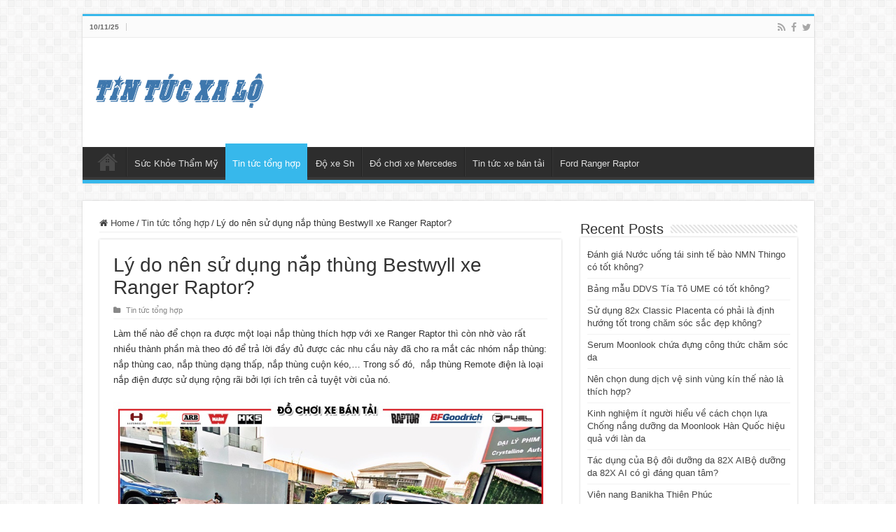

--- FILE ---
content_type: text/html; charset=UTF-8
request_url: https://xalo.com.vn/ly-do-nen-su-dung-nap-thung-bestwyll-xe-ranger-raptor/
body_size: 15699
content:
<!DOCTYPE html>
<html lang="en-US" prefix="og: http://ogp.me/ns# fb: http://ogp.me/ns/fb# article: http://ogp.me/ns/article#" prefix="og: http://ogp.me/ns#">
<head>
<meta charset="UTF-8" />
<link rel="pingback" href="https://xalo.com.vn/xmlrpc.php" />
<title>Lý do nên sử dụng nắp thùng Bestwyll xe Ranger Raptor? | Tin tức Xa Lộ: Trang thông tin mua bán của giới đi xe hơi Sài Gòn</title>
<meta property="og:title" content="Lý do nên sử dụng nắp thùng Bestwyll xe Ranger Raptor? - Tin tức Xa Lộ: Trang thông tin mua bán của giới đi xe hơi Sài Gòn"/>
<meta property="og:type" content="article"/>
<meta property="og:description" content="L&agrave;m thế n&agrave;o để chọn ra được một loại nắp th&ugrave;ng th&iacute;ch hợp với xe Ranger R"/>
<meta property="og:url" content="https://xalo.com.vn/ly-do-nen-su-dung-nap-thung-bestwyll-xe-ranger-raptor/"/>
<meta property="og:site_name" content="Tin tức Xa Lộ: Trang thông tin mua bán của giới đi xe hơi Sài Gòn"/>
<meta name='robots' content='max-image-preview:large' />
	<style>img:is([sizes="auto" i], [sizes^="auto," i]) { contain-intrinsic-size: 3000px 1500px }</style>
	
<!-- SEO Ultimate (http://www.seodesignsolutions.com/wordpress-seo/) -->
	<meta property="og:type" content="article" />
	<meta property="og:title" content="Lý do nên sử dụng nắp thùng Bestwyll xe Ranger Raptor?" />
	<meta property="og:url" content="https://xalo.com.vn/ly-do-nen-su-dung-nap-thung-bestwyll-xe-ranger-raptor/" />
	<meta property="article:published_time" content="2020-09-01" />
	<meta property="article:modified_time" content="2020-09-01" />
	<meta property="article:author" content="https://xalo.com.vn/author/hoanghuy560121/" />
	<meta property="article:section" content="Tin tức tổng hợp" />
	<meta property="og:site_name" content="Tin tức Xa Lộ: Trang thông tin mua bán của giới đi xe hơi Sài Gòn" />
	<meta name="twitter:card" content="summary" />
<!-- /SEO Ultimate -->

<link rel="alternate" type="application/rss+xml" title="Tin tức Xa Lộ: Trang thông tin mua bán của giới đi xe hơi Sài Gòn &raquo; Feed" href="https://xalo.com.vn/feed/" />
<script type="text/javascript">
/* <![CDATA[ */
window._wpemojiSettings = {"baseUrl":"https:\/\/s.w.org\/images\/core\/emoji\/16.0.1\/72x72\/","ext":".png","svgUrl":"https:\/\/s.w.org\/images\/core\/emoji\/16.0.1\/svg\/","svgExt":".svg","source":{"concatemoji":"https:\/\/xalo.com.vn\/wp-includes\/js\/wp-emoji-release.min.js"}};
/*! This file is auto-generated */
!function(s,n){var o,i,e;function c(e){try{var t={supportTests:e,timestamp:(new Date).valueOf()};sessionStorage.setItem(o,JSON.stringify(t))}catch(e){}}function p(e,t,n){e.clearRect(0,0,e.canvas.width,e.canvas.height),e.fillText(t,0,0);var t=new Uint32Array(e.getImageData(0,0,e.canvas.width,e.canvas.height).data),a=(e.clearRect(0,0,e.canvas.width,e.canvas.height),e.fillText(n,0,0),new Uint32Array(e.getImageData(0,0,e.canvas.width,e.canvas.height).data));return t.every(function(e,t){return e===a[t]})}function u(e,t){e.clearRect(0,0,e.canvas.width,e.canvas.height),e.fillText(t,0,0);for(var n=e.getImageData(16,16,1,1),a=0;a<n.data.length;a++)if(0!==n.data[a])return!1;return!0}function f(e,t,n,a){switch(t){case"flag":return n(e,"\ud83c\udff3\ufe0f\u200d\u26a7\ufe0f","\ud83c\udff3\ufe0f\u200b\u26a7\ufe0f")?!1:!n(e,"\ud83c\udde8\ud83c\uddf6","\ud83c\udde8\u200b\ud83c\uddf6")&&!n(e,"\ud83c\udff4\udb40\udc67\udb40\udc62\udb40\udc65\udb40\udc6e\udb40\udc67\udb40\udc7f","\ud83c\udff4\u200b\udb40\udc67\u200b\udb40\udc62\u200b\udb40\udc65\u200b\udb40\udc6e\u200b\udb40\udc67\u200b\udb40\udc7f");case"emoji":return!a(e,"\ud83e\udedf")}return!1}function g(e,t,n,a){var r="undefined"!=typeof WorkerGlobalScope&&self instanceof WorkerGlobalScope?new OffscreenCanvas(300,150):s.createElement("canvas"),o=r.getContext("2d",{willReadFrequently:!0}),i=(o.textBaseline="top",o.font="600 32px Arial",{});return e.forEach(function(e){i[e]=t(o,e,n,a)}),i}function t(e){var t=s.createElement("script");t.src=e,t.defer=!0,s.head.appendChild(t)}"undefined"!=typeof Promise&&(o="wpEmojiSettingsSupports",i=["flag","emoji"],n.supports={everything:!0,everythingExceptFlag:!0},e=new Promise(function(e){s.addEventListener("DOMContentLoaded",e,{once:!0})}),new Promise(function(t){var n=function(){try{var e=JSON.parse(sessionStorage.getItem(o));if("object"==typeof e&&"number"==typeof e.timestamp&&(new Date).valueOf()<e.timestamp+604800&&"object"==typeof e.supportTests)return e.supportTests}catch(e){}return null}();if(!n){if("undefined"!=typeof Worker&&"undefined"!=typeof OffscreenCanvas&&"undefined"!=typeof URL&&URL.createObjectURL&&"undefined"!=typeof Blob)try{var e="postMessage("+g.toString()+"("+[JSON.stringify(i),f.toString(),p.toString(),u.toString()].join(",")+"));",a=new Blob([e],{type:"text/javascript"}),r=new Worker(URL.createObjectURL(a),{name:"wpTestEmojiSupports"});return void(r.onmessage=function(e){c(n=e.data),r.terminate(),t(n)})}catch(e){}c(n=g(i,f,p,u))}t(n)}).then(function(e){for(var t in e)n.supports[t]=e[t],n.supports.everything=n.supports.everything&&n.supports[t],"flag"!==t&&(n.supports.everythingExceptFlag=n.supports.everythingExceptFlag&&n.supports[t]);n.supports.everythingExceptFlag=n.supports.everythingExceptFlag&&!n.supports.flag,n.DOMReady=!1,n.readyCallback=function(){n.DOMReady=!0}}).then(function(){return e}).then(function(){var e;n.supports.everything||(n.readyCallback(),(e=n.source||{}).concatemoji?t(e.concatemoji):e.wpemoji&&e.twemoji&&(t(e.twemoji),t(e.wpemoji)))}))}((window,document),window._wpemojiSettings);
/* ]]> */
</script>

<style id='wp-emoji-styles-inline-css' type='text/css'>

	img.wp-smiley, img.emoji {
		display: inline !important;
		border: none !important;
		box-shadow: none !important;
		height: 1em !important;
		width: 1em !important;
		margin: 0 0.07em !important;
		vertical-align: -0.1em !important;
		background: none !important;
		padding: 0 !important;
	}
</style>
<link rel='stylesheet' id='wp-block-library-css' href='https://xalo.com.vn/wp-includes/css/dist/block-library/style.min.css' type='text/css' media='all' />
<style id='classic-theme-styles-inline-css' type='text/css'>
/*! This file is auto-generated */
.wp-block-button__link{color:#fff;background-color:#32373c;border-radius:9999px;box-shadow:none;text-decoration:none;padding:calc(.667em + 2px) calc(1.333em + 2px);font-size:1.125em}.wp-block-file__button{background:#32373c;color:#fff;text-decoration:none}
</style>
<style id='global-styles-inline-css' type='text/css'>
:root{--wp--preset--aspect-ratio--square: 1;--wp--preset--aspect-ratio--4-3: 4/3;--wp--preset--aspect-ratio--3-4: 3/4;--wp--preset--aspect-ratio--3-2: 3/2;--wp--preset--aspect-ratio--2-3: 2/3;--wp--preset--aspect-ratio--16-9: 16/9;--wp--preset--aspect-ratio--9-16: 9/16;--wp--preset--color--black: #000000;--wp--preset--color--cyan-bluish-gray: #abb8c3;--wp--preset--color--white: #ffffff;--wp--preset--color--pale-pink: #f78da7;--wp--preset--color--vivid-red: #cf2e2e;--wp--preset--color--luminous-vivid-orange: #ff6900;--wp--preset--color--luminous-vivid-amber: #fcb900;--wp--preset--color--light-green-cyan: #7bdcb5;--wp--preset--color--vivid-green-cyan: #00d084;--wp--preset--color--pale-cyan-blue: #8ed1fc;--wp--preset--color--vivid-cyan-blue: #0693e3;--wp--preset--color--vivid-purple: #9b51e0;--wp--preset--gradient--vivid-cyan-blue-to-vivid-purple: linear-gradient(135deg,rgba(6,147,227,1) 0%,rgb(155,81,224) 100%);--wp--preset--gradient--light-green-cyan-to-vivid-green-cyan: linear-gradient(135deg,rgb(122,220,180) 0%,rgb(0,208,130) 100%);--wp--preset--gradient--luminous-vivid-amber-to-luminous-vivid-orange: linear-gradient(135deg,rgba(252,185,0,1) 0%,rgba(255,105,0,1) 100%);--wp--preset--gradient--luminous-vivid-orange-to-vivid-red: linear-gradient(135deg,rgba(255,105,0,1) 0%,rgb(207,46,46) 100%);--wp--preset--gradient--very-light-gray-to-cyan-bluish-gray: linear-gradient(135deg,rgb(238,238,238) 0%,rgb(169,184,195) 100%);--wp--preset--gradient--cool-to-warm-spectrum: linear-gradient(135deg,rgb(74,234,220) 0%,rgb(151,120,209) 20%,rgb(207,42,186) 40%,rgb(238,44,130) 60%,rgb(251,105,98) 80%,rgb(254,248,76) 100%);--wp--preset--gradient--blush-light-purple: linear-gradient(135deg,rgb(255,206,236) 0%,rgb(152,150,240) 100%);--wp--preset--gradient--blush-bordeaux: linear-gradient(135deg,rgb(254,205,165) 0%,rgb(254,45,45) 50%,rgb(107,0,62) 100%);--wp--preset--gradient--luminous-dusk: linear-gradient(135deg,rgb(255,203,112) 0%,rgb(199,81,192) 50%,rgb(65,88,208) 100%);--wp--preset--gradient--pale-ocean: linear-gradient(135deg,rgb(255,245,203) 0%,rgb(182,227,212) 50%,rgb(51,167,181) 100%);--wp--preset--gradient--electric-grass: linear-gradient(135deg,rgb(202,248,128) 0%,rgb(113,206,126) 100%);--wp--preset--gradient--midnight: linear-gradient(135deg,rgb(2,3,129) 0%,rgb(40,116,252) 100%);--wp--preset--font-size--small: 13px;--wp--preset--font-size--medium: 20px;--wp--preset--font-size--large: 36px;--wp--preset--font-size--x-large: 42px;--wp--preset--spacing--20: 0.44rem;--wp--preset--spacing--30: 0.67rem;--wp--preset--spacing--40: 1rem;--wp--preset--spacing--50: 1.5rem;--wp--preset--spacing--60: 2.25rem;--wp--preset--spacing--70: 3.38rem;--wp--preset--spacing--80: 5.06rem;--wp--preset--shadow--natural: 6px 6px 9px rgba(0, 0, 0, 0.2);--wp--preset--shadow--deep: 12px 12px 50px rgba(0, 0, 0, 0.4);--wp--preset--shadow--sharp: 6px 6px 0px rgba(0, 0, 0, 0.2);--wp--preset--shadow--outlined: 6px 6px 0px -3px rgba(255, 255, 255, 1), 6px 6px rgba(0, 0, 0, 1);--wp--preset--shadow--crisp: 6px 6px 0px rgba(0, 0, 0, 1);}:where(.is-layout-flex){gap: 0.5em;}:where(.is-layout-grid){gap: 0.5em;}body .is-layout-flex{display: flex;}.is-layout-flex{flex-wrap: wrap;align-items: center;}.is-layout-flex > :is(*, div){margin: 0;}body .is-layout-grid{display: grid;}.is-layout-grid > :is(*, div){margin: 0;}:where(.wp-block-columns.is-layout-flex){gap: 2em;}:where(.wp-block-columns.is-layout-grid){gap: 2em;}:where(.wp-block-post-template.is-layout-flex){gap: 1.25em;}:where(.wp-block-post-template.is-layout-grid){gap: 1.25em;}.has-black-color{color: var(--wp--preset--color--black) !important;}.has-cyan-bluish-gray-color{color: var(--wp--preset--color--cyan-bluish-gray) !important;}.has-white-color{color: var(--wp--preset--color--white) !important;}.has-pale-pink-color{color: var(--wp--preset--color--pale-pink) !important;}.has-vivid-red-color{color: var(--wp--preset--color--vivid-red) !important;}.has-luminous-vivid-orange-color{color: var(--wp--preset--color--luminous-vivid-orange) !important;}.has-luminous-vivid-amber-color{color: var(--wp--preset--color--luminous-vivid-amber) !important;}.has-light-green-cyan-color{color: var(--wp--preset--color--light-green-cyan) !important;}.has-vivid-green-cyan-color{color: var(--wp--preset--color--vivid-green-cyan) !important;}.has-pale-cyan-blue-color{color: var(--wp--preset--color--pale-cyan-blue) !important;}.has-vivid-cyan-blue-color{color: var(--wp--preset--color--vivid-cyan-blue) !important;}.has-vivid-purple-color{color: var(--wp--preset--color--vivid-purple) !important;}.has-black-background-color{background-color: var(--wp--preset--color--black) !important;}.has-cyan-bluish-gray-background-color{background-color: var(--wp--preset--color--cyan-bluish-gray) !important;}.has-white-background-color{background-color: var(--wp--preset--color--white) !important;}.has-pale-pink-background-color{background-color: var(--wp--preset--color--pale-pink) !important;}.has-vivid-red-background-color{background-color: var(--wp--preset--color--vivid-red) !important;}.has-luminous-vivid-orange-background-color{background-color: var(--wp--preset--color--luminous-vivid-orange) !important;}.has-luminous-vivid-amber-background-color{background-color: var(--wp--preset--color--luminous-vivid-amber) !important;}.has-light-green-cyan-background-color{background-color: var(--wp--preset--color--light-green-cyan) !important;}.has-vivid-green-cyan-background-color{background-color: var(--wp--preset--color--vivid-green-cyan) !important;}.has-pale-cyan-blue-background-color{background-color: var(--wp--preset--color--pale-cyan-blue) !important;}.has-vivid-cyan-blue-background-color{background-color: var(--wp--preset--color--vivid-cyan-blue) !important;}.has-vivid-purple-background-color{background-color: var(--wp--preset--color--vivid-purple) !important;}.has-black-border-color{border-color: var(--wp--preset--color--black) !important;}.has-cyan-bluish-gray-border-color{border-color: var(--wp--preset--color--cyan-bluish-gray) !important;}.has-white-border-color{border-color: var(--wp--preset--color--white) !important;}.has-pale-pink-border-color{border-color: var(--wp--preset--color--pale-pink) !important;}.has-vivid-red-border-color{border-color: var(--wp--preset--color--vivid-red) !important;}.has-luminous-vivid-orange-border-color{border-color: var(--wp--preset--color--luminous-vivid-orange) !important;}.has-luminous-vivid-amber-border-color{border-color: var(--wp--preset--color--luminous-vivid-amber) !important;}.has-light-green-cyan-border-color{border-color: var(--wp--preset--color--light-green-cyan) !important;}.has-vivid-green-cyan-border-color{border-color: var(--wp--preset--color--vivid-green-cyan) !important;}.has-pale-cyan-blue-border-color{border-color: var(--wp--preset--color--pale-cyan-blue) !important;}.has-vivid-cyan-blue-border-color{border-color: var(--wp--preset--color--vivid-cyan-blue) !important;}.has-vivid-purple-border-color{border-color: var(--wp--preset--color--vivid-purple) !important;}.has-vivid-cyan-blue-to-vivid-purple-gradient-background{background: var(--wp--preset--gradient--vivid-cyan-blue-to-vivid-purple) !important;}.has-light-green-cyan-to-vivid-green-cyan-gradient-background{background: var(--wp--preset--gradient--light-green-cyan-to-vivid-green-cyan) !important;}.has-luminous-vivid-amber-to-luminous-vivid-orange-gradient-background{background: var(--wp--preset--gradient--luminous-vivid-amber-to-luminous-vivid-orange) !important;}.has-luminous-vivid-orange-to-vivid-red-gradient-background{background: var(--wp--preset--gradient--luminous-vivid-orange-to-vivid-red) !important;}.has-very-light-gray-to-cyan-bluish-gray-gradient-background{background: var(--wp--preset--gradient--very-light-gray-to-cyan-bluish-gray) !important;}.has-cool-to-warm-spectrum-gradient-background{background: var(--wp--preset--gradient--cool-to-warm-spectrum) !important;}.has-blush-light-purple-gradient-background{background: var(--wp--preset--gradient--blush-light-purple) !important;}.has-blush-bordeaux-gradient-background{background: var(--wp--preset--gradient--blush-bordeaux) !important;}.has-luminous-dusk-gradient-background{background: var(--wp--preset--gradient--luminous-dusk) !important;}.has-pale-ocean-gradient-background{background: var(--wp--preset--gradient--pale-ocean) !important;}.has-electric-grass-gradient-background{background: var(--wp--preset--gradient--electric-grass) !important;}.has-midnight-gradient-background{background: var(--wp--preset--gradient--midnight) !important;}.has-small-font-size{font-size: var(--wp--preset--font-size--small) !important;}.has-medium-font-size{font-size: var(--wp--preset--font-size--medium) !important;}.has-large-font-size{font-size: var(--wp--preset--font-size--large) !important;}.has-x-large-font-size{font-size: var(--wp--preset--font-size--x-large) !important;}
:where(.wp-block-post-template.is-layout-flex){gap: 1.25em;}:where(.wp-block-post-template.is-layout-grid){gap: 1.25em;}
:where(.wp-block-columns.is-layout-flex){gap: 2em;}:where(.wp-block-columns.is-layout-grid){gap: 2em;}
:root :where(.wp-block-pullquote){font-size: 1.5em;line-height: 1.6;}
</style>
<link rel='stylesheet' id='toc-screen-css' href='https://xalo.com.vn/wp-content/plugins/table-of-contents-plus/screen.min.css' type='text/css' media='all' />
<link rel='stylesheet' id='tie-style-css' href='https://xalo.com.vn/wp-content/themes/sahifa/style.css' type='text/css' media='all' />
<link rel='stylesheet' id='tie-ilightbox-skin-css' href='https://xalo.com.vn/wp-content/themes/sahifa/css/ilightbox/dark-skin/skin.css' type='text/css' media='all' />
<script type="text/javascript" src="https://xalo.com.vn/wp-includes/js/jquery/jquery.min.js" id="jquery-core-js"></script>
<script type="text/javascript" src="https://xalo.com.vn/wp-includes/js/jquery/jquery-migrate.min.js" id="jquery-migrate-js"></script>
<link rel="https://api.w.org/" href="https://xalo.com.vn/wp-json/" /><link rel="alternate" title="JSON" type="application/json" href="https://xalo.com.vn/wp-json/wp/v2/posts/2155" /><link rel="EditURI" type="application/rsd+xml" title="RSD" href="https://xalo.com.vn/xmlrpc.php?rsd" />
<meta name="generator" content="WordPress 6.8.3" />
<link rel="canonical" href="https://xalo.com.vn/ly-do-nen-su-dung-nap-thung-bestwyll-xe-ranger-raptor/" />
<link rel='shortlink' href='https://xalo.com.vn/?p=2155' />
<link rel="alternate" title="oEmbed (JSON)" type="application/json+oembed" href="https://xalo.com.vn/wp-json/oembed/1.0/embed?url=https%3A%2F%2Fxalo.com.vn%2Fly-do-nen-su-dung-nap-thung-bestwyll-xe-ranger-raptor%2F" />
<link rel="alternate" title="oEmbed (XML)" type="text/xml+oembed" href="https://xalo.com.vn/wp-json/oembed/1.0/embed?url=https%3A%2F%2Fxalo.com.vn%2Fly-do-nen-su-dung-nap-thung-bestwyll-xe-ranger-raptor%2F&#038;format=xml" />
<link rel="shortcut icon" href="https://xalo.com.vn/wp-content/uploads/2022/09/favico-xa-lo.png" title="Favicon" />
<!--[if IE]>
<script type="text/javascript">jQuery(document).ready(function (){ jQuery(".menu-item").has("ul").children("a").attr("aria-haspopup", "true");});</script>
<![endif]-->
<!--[if lt IE 9]>
<script src="https://xalo.com.vn/wp-content/themes/sahifa/js/html5.js"></script>
<script src="https://xalo.com.vn/wp-content/themes/sahifa/js/selectivizr-min.js"></script>
<![endif]-->
<!--[if IE 9]>
<link rel="stylesheet" type="text/css" media="all" href="https://xalo.com.vn/wp-content/themes/sahifa/css/ie9.css" />
<![endif]-->
<!--[if IE 8]>
<link rel="stylesheet" type="text/css" media="all" href="https://xalo.com.vn/wp-content/themes/sahifa/css/ie8.css" />
<![endif]-->
<!--[if IE 7]>
<link rel="stylesheet" type="text/css" media="all" href="https://xalo.com.vn/wp-content/themes/sahifa/css/ie7.css" />
<![endif]-->

<meta http-equiv="X-UA-Compatible" content="IE=edge,chrome=1" />
<meta name="viewport" content="width=device-width, initial-scale=1.0" />



<style type="text/css" media="screen">

body{
	font-family: Tahoma, Geneva, sans-serif;
}
.logo h1 a, .logo h2 a{
	font-family: Tahoma, Geneva, sans-serif;
}
.logo span{
	font-family: Tahoma, Geneva, sans-serif;
}
.top-nav, .top-nav ul li a {
	font-family: Tahoma, Geneva, sans-serif;
}
#main-nav, #main-nav ul li a{
	font-family: Tahoma, Geneva, sans-serif;
}
.breaking-news span.breaking-news-title{
	font-family: Tahoma, Geneva, sans-serif;
}
.page-title{
	font-family: Tahoma, Geneva, sans-serif;
}
.post-title{
	font-family: Tahoma, Geneva, sans-serif;
}
h2.post-box-title, h2.post-box-title a{
	font-family: Tahoma, Geneva, sans-serif;
}
h3.post-box-title, h3.post-box-title a{
	font-family: Tahoma, Geneva, sans-serif;
}
p.post-meta, p.post-meta a{
	font-family: Tahoma, Geneva, sans-serif;
}
body.single .entry, body.page .entry{
	font-family: Tahoma, Geneva, sans-serif;
}
blockquote p{
	font-family: Tahoma, Geneva, sans-serif;
}
.widget-top h4, .widget-top h4 a{
	font-family: Tahoma, Geneva, sans-serif;
}
.footer-widget-top h4, .footer-widget-top h4 a{
	font-family: Tahoma, Geneva, sans-serif;
}
#featured-posts .featured-title h2 a{
	font-family: Tahoma, Geneva, sans-serif;
}
.ei-title h2, .slider-caption h2 a, .content .slider-caption h2 a, .slider-caption h2, .content .slider-caption h2, .content .ei-title h2{
	font-family: Tahoma, Geneva, sans-serif;
}
.cat-box-title h2, .cat-box-title h2 a, .block-head h3, #respond h3, #comments-title, h2.review-box-header, .woocommerce-tabs .entry-content h2, .woocommerce .related.products h2, .entry .woocommerce h2, .woocommerce-billing-fields h3, .woocommerce-shipping-fields h3, #order_review_heading, #bbpress-forums fieldset.bbp-form legend, #buddypress .item-body h4, #buddypress #item-body h4{
	font-family: Tahoma, Geneva, sans-serif;
}
#main-nav,
.cat-box-content,
#sidebar .widget-container,
.post-listing,
#commentform {
	border-bottom-color: #37b8eb;
}

.search-block .search-button,
#topcontrol,
#main-nav ul li.current-menu-item a,
#main-nav ul li.current-menu-item a:hover,
#main-nav ul li.current_page_parent a,
#main-nav ul li.current_page_parent a:hover,
#main-nav ul li.current-menu-parent a,
#main-nav ul li.current-menu-parent a:hover,
#main-nav ul li.current-page-ancestor a,
#main-nav ul li.current-page-ancestor a:hover,
.pagination span.current,
.share-post span.share-text,
.flex-control-paging li a.flex-active,
.ei-slider-thumbs li.ei-slider-element,
.review-percentage .review-item span span,
.review-final-score,
.button,
a.button,
a.more-link,
#main-content input[type="submit"],
.form-submit #submit,
#login-form .login-button,
.widget-feedburner .feedburner-subscribe,
input[type="submit"],
#buddypress button,
#buddypress a.button,
#buddypress input[type=submit],
#buddypress input[type=reset],
#buddypress ul.button-nav li a,
#buddypress div.generic-button a,
#buddypress .comment-reply-link,
#buddypress div.item-list-tabs ul li a span,
#buddypress div.item-list-tabs ul li.selected a,
#buddypress div.item-list-tabs ul li.current a,
#buddypress #members-directory-form div.item-list-tabs ul li.selected span,
#members-list-options a.selected,
#groups-list-options a.selected,
body.dark-skin #buddypress div.item-list-tabs ul li a span,
body.dark-skin #buddypress div.item-list-tabs ul li.selected a,
body.dark-skin #buddypress div.item-list-tabs ul li.current a,
body.dark-skin #members-list-options a.selected,
body.dark-skin #groups-list-options a.selected,
.search-block-large .search-button,
#featured-posts .flex-next:hover,
#featured-posts .flex-prev:hover,
a.tie-cart span.shooping-count,
.woocommerce span.onsale,
.woocommerce-page span.onsale ,
.woocommerce .widget_price_filter .ui-slider .ui-slider-handle,
.woocommerce-page .widget_price_filter .ui-slider .ui-slider-handle,
#check-also-close,
a.post-slideshow-next,
a.post-slideshow-prev,
.widget_price_filter .ui-slider .ui-slider-handle,
.quantity .minus:hover,
.quantity .plus:hover,
.mejs-container .mejs-controls .mejs-time-rail .mejs-time-current,
#reading-position-indicator  {
	background-color:#37b8eb;
}

::-webkit-scrollbar-thumb{
	background-color:#37b8eb !important;
}

#theme-footer,
#theme-header,
.top-nav ul li.current-menu-item:before,
#main-nav .menu-sub-content ,
#main-nav ul ul,
#check-also-box {
	border-top-color: #37b8eb;
}

.search-block:after {
	border-right-color:#37b8eb;
}

body.rtl .search-block:after {
	border-left-color:#37b8eb;
}

#main-nav ul > li.menu-item-has-children:hover > a:after,
#main-nav ul > li.mega-menu:hover > a:after {
	border-color:transparent transparent #37b8eb;
}

.widget.timeline-posts li a:hover,
.widget.timeline-posts li a:hover span.tie-date {
	color: #37b8eb;
}

.widget.timeline-posts li a:hover span.tie-date:before {
	background: #37b8eb;
	border-color: #37b8eb;
}

#order_review,
#order_review_heading {
	border-color: #37b8eb;
}


body.single .post .entry a, body.page .post .entry a {
	color: #144fe3;
}
		
body.single .post .entry a:hover, body.page .post .entry a:hover {
	color: #4566ba;
}
		
</style>

</head>
<body id="top" class="wp-singular post-template-default single single-post postid-2155 single-format-standard wp-theme-sahifa lazy-enabled">

<div class="wrapper-outer">

	<div class="background-cover"></div>

	<aside id="slide-out">

			<div class="search-mobile">
			<form method="get" id="searchform-mobile" action="https://xalo.com.vn/">
				<button class="search-button" type="submit" value="Search"><i class="fa fa-search"></i></button>
				<input type="text" id="s-mobile" name="s" title="Search" value="Search" onfocus="if (this.value == 'Search') {this.value = '';}" onblur="if (this.value == '') {this.value = 'Search';}"  />
			</form>
		</div><!-- .search-mobile /-->
	
			<div class="social-icons">
		<a class="ttip-none" title="Rss" href="https://xalo.com.vn/feed/" target="_blank"><i class="fa fa-rss"></i></a><a class="ttip-none" title="Facebook" href="#" target="_blank"><i class="fa fa-facebook"></i></a><a class="ttip-none" title="Twitter" href="#" target="_blank"><i class="fa fa-twitter"></i></a>
			</div>

	
		<div id="mobile-menu" ></div>
	</aside><!-- #slide-out /-->

		<div id="wrapper" class="boxed">
		<div class="inner-wrapper">

		<header id="theme-header" class="theme-header">
						<div id="top-nav" class="top-nav">
				<div class="container">

							<span class="today-date">10/11/25</span>
				<div class="menu"></div>

			<div class="social-icons">
		<a class="ttip-none" title="Rss" href="https://xalo.com.vn/feed/" target="_blank"><i class="fa fa-rss"></i></a><a class="ttip-none" title="Facebook" href="#" target="_blank"><i class="fa fa-facebook"></i></a><a class="ttip-none" title="Twitter" href="#" target="_blank"><i class="fa fa-twitter"></i></a>
			</div>

	
	
				</div><!-- .container /-->
			</div><!-- .top-menu /-->
			
		<div class="header-content">

					<a id="slide-out-open" class="slide-out-open" href="#"><span></span></a>
		
			<div class="logo" style=" margin-top:15px; margin-bottom:21px;">
			<h2>								<a title="Tin tức Xa Lộ: Trang thông tin mua bán của giới đi xe hơi Sài Gòn" href="https://xalo.com.vn/">
					<img src="https://xalo.com.vn/wp-content/uploads/2022/09/logo-xa-lo.png" alt="Tin tức Xa Lộ: Trang thông tin mua bán của giới đi xe hơi Sài Gòn"  /><strong>Tin tức Xa Lộ: Trang thông tin mua bán của giới đi xe hơi Sài Gòn Tin tức và mua bán xe hơi của dân Sài Gòn</strong>
				</a>
			</h2>			</div><!-- .logo /-->
						<div class="clear"></div>

		</div>
													<nav id="main-nav">
				<div class="container">

				
					<div class="main-menu"><ul id="menu-main" class="menu"><li id="menu-item-129" class="menu-item menu-item-type-custom menu-item-object-custom menu-item-home menu-item-129"><a href="https://xalo.com.vn/">Home</a></li>
<li id="menu-item-6251" class="menu-item menu-item-type-taxonomy menu-item-object-category menu-item-6251"><a href="https://xalo.com.vn/category/suc-khoe-tham-my/">Sức Khỏe Thẩm Mỹ</a></li>
<li id="menu-item-130" class="menu-item menu-item-type-taxonomy menu-item-object-category current-post-ancestor current-menu-parent current-post-parent menu-item-130"><a href="https://xalo.com.vn/category/tin-tuc-tong-hop/">Tin tức tổng hợp</a></li>
<li id="menu-item-131" class="menu-item menu-item-type-taxonomy menu-item-object-category menu-item-131"><a href="https://xalo.com.vn/category/do-xe-sh/">Độ xe Sh</a></li>
<li id="menu-item-132" class="menu-item menu-item-type-taxonomy menu-item-object-category menu-item-132"><a href="https://xalo.com.vn/category/do-choi-xe-mercedes/">Đồ chơi xe Mercedes</a></li>
<li id="menu-item-133" class="menu-item menu-item-type-taxonomy menu-item-object-category menu-item-133"><a href="https://xalo.com.vn/category/tin-tuc-xe-ban-tai/">Tin tức xe bán tải</a></li>
<li id="menu-item-134" class="menu-item menu-item-type-taxonomy menu-item-object-category menu-item-134"><a href="https://xalo.com.vn/category/tin-tuc-xe-ban-tai/ford-ranger-raptor/">Ford Ranger Raptor</a></li>
</ul></div>					
					
				</div>
			</nav><!-- .main-nav /-->
					</header><!-- #header /-->

	
	
	<div id="main-content" class="container">

	
	
	
	
	
	<div class="content">

		
		<nav id="crumbs"><a href="https://xalo.com.vn/"><span class="fa fa-home" aria-hidden="true"></span> Home</a><span class="delimiter">/</span><a href="https://xalo.com.vn/category/tin-tuc-tong-hop/">Tin tức tổng hợp</a><span class="delimiter">/</span><span class="current">Lý do nên sử dụng nắp thùng Bestwyll xe Ranger Raptor?</span></nav><script type="application/ld+json">{"@context":"http:\/\/schema.org","@type":"BreadcrumbList","@id":"#Breadcrumb","itemListElement":[{"@type":"ListItem","position":1,"item":{"name":"Home","@id":"https:\/\/xalo.com.vn\/"}},{"@type":"ListItem","position":2,"item":{"name":"Tin t\u1ee9c t\u1ed5ng h\u1ee3p","@id":"https:\/\/xalo.com.vn\/category\/tin-tuc-tong-hop\/"}}]}</script>
		

		
		<article class="post-listing post-2155 post type-post status-publish format-standard  category-tin-tuc-tong-hop" id="the-post">
			
			<div class="post-inner">

							<h1 class="name post-title entry-title"><span itemprop="name">Lý do nên sử dụng nắp thùng Bestwyll xe Ranger Raptor?</span></h1>

						
<p class="post-meta">
	
		
		
	<span class="post-cats"><i class="fa fa-folder"></i><a href="https://xalo.com.vn/category/tin-tuc-tong-hop/" rel="category tag">Tin tức tổng hợp</a></span>
	
</p>
<div class="clear"></div>
			
				<div class="entry">
					
					
					<p>L&agrave;m thế n&agrave;o để chọn ra được một loại nắp th&ugrave;ng th&iacute;ch hợp với xe Ranger Raptor th&igrave; c&ograve;n nhờ v&agrave;o rất nhiều th&agrave;nh phần m&agrave; theo đ&oacute; để trả lời  đầy đủ được c&aacute;c nhu cầu n&agrave;y đ&atilde; cho ra mắt c&aacute;c nh&oacute;m nắp th&ugrave;ng: nắp th&ugrave;ng cao, nắp th&ugrave;ng dạng thấp, nắp th&ugrave;ng cuộn k&eacute;o,&hellip; Trong số đ&oacute;, &nbsp;nắp th&ugrave;ng Remote điện l&agrave; loại nắp điện được sử dụng rộng r&atilde;i bởi lợi &iacute;ch tr&ecirc;n cả tuyệt vời của n&oacute;.</p>
<p><img decoding="async" alt="Trang bị nắp thùng Bestwyll cho xe Ranger Raptor" src="http://4x4.vn/wp-content/uploads/2020/07/do-nap-thung-cuon-dien-xe-ranger-raptor-cuc-dep-tai-tp-hcm-0000.jpg" /></p>
<p><b>Một v&agrave;i điểm th&uacute; vị của nắp điện Bestwyll</b></p>
<p>&#8211; Nắp điện sử dụng remote &nbsp;hoạt động bằng việc sử dụng bộ cảm biến điện điều khiển. C&oacute; thể bật l&ecirc;n một g&oacute;c 90 độ với xe hay l&agrave; g&oacute;c 45 độ t&ugrave;y v&agrave;o hướng sử dụng của mỗi người.</p>
<p>&#8211; Lợi &iacute;ch cao từ th&agrave;nh phần sợi thủy tinh tạo th&agrave;nh l&agrave;m cho phần cốp th&ecirc;m chắc chắn, l&agrave;m giảm được hư hại từ đường s&aacute; t&aacute;c động</p>
<p>&#8211; C&oacute; trọng lượng nhẹ, ngăn bề mặtg&atilde;y, ngăn chặn nhiệt tốt</p>
<p>&#8211; Đ&egrave;n LED được gắn th&ecirc;m v&agrave;o xe gi&uacute;p gia tăng nguồn s&aacute;ng, l&agrave;m cho xe th&ecirc;m s&aacute;ng r&otilde;</p>
<p>&#8211; Việc trang bị tay nắm cửa sau l&agrave;m cho b&aacute;c t&agrave;i su&ocirc;n sẻ hơn trong việc đ&oacute;ng mở trực tiếp</p>
<p>&#8211; Với việc sử dụng nắp th&ugrave;ng điện Bestwyll, độ cảm biến được coi trọng h&agrave;ng đầu trong kh&acirc;u chế tạo nhằm ph&aacute;t huy được lợi &iacute;ch cao nhất cho c&aacute;c tay l&aacute;i</p>
<p>&#8211; K&egrave;m theo hệ thống kh&oacute;a đảm bảo vật dụng đặc biệt những đồ d&ugrave;ngc&oacute; gi&aacute; trị cao được đảm bảo sự bảo hộ, gi&uacute;p người sử dụng th&ecirc;m vững l&ograve;ng</p>
<p>&#8211;  Với thiết kế đầy th&ocirc;ng minh th&igrave; nắp th&ugrave;ng điện Bestwyll tạo tra sự r&otilde; n&eacute;t ở mọi g&oacute;c</p>
<p>L&agrave; một bộ phận thuộc d&acirc;y chuyền hiện đại của Bestwyll th&igrave; nắp điện Bestwyll l&agrave; một trong số những sự lựa chọn tuyệt vời cho chiếc Ranger Raptor của bạn.</p>
<p><img decoding="async" alt="Dùng nắp thùng Remote điện có tốt không? Chi phí bao nhiêu?" src="http://4x4.vn/wp-content/uploads/2020/07/do-nap-thung-cuon-dien-xe-ranger-raptor-cuc-dep-tai-tp-hcm-5000.jpg" /></p>
<p>Cho tới nay, cửa h&agrave;ng 4&#215;4&nbsp;l&agrave; một trong số những cửa h&agrave;ng độ xe Ranger Raptor chuy&ecirc;n nghiệp v&agrave; chất lượng tại TP. HCM, với đội ngũ nh&acirc;n vi&ecirc;n nhiệt t&igrave;nh, ch&uacute;ng t&ocirc;i tin tưởng uy t&iacute;n v&agrave; sự phục vụ kh&aacute;ch h&agrave;ng l&agrave; yếu tố ưu ti&ecirc;n h&agrave;ng đầu. Mọi th&ocirc;ng tin tư vấn về m&oacute;n đồ chơi n&agrave;y xin vui l&ograve;ng li&ecirc;n hệ.</p>
<p>Tham khảo th&ecirc;m: <a href="http://4x4.vn/do-nap-thung-cuon-dien-xe-ranger-raptor-cuc-dep-tai-tp-hcm/">nắp th&ugrave;ng cuộn điện xe Ranger Raptor</a></p>
<p align="center"><b>Garage 4&#215;4 chuy&ecirc;n độ&nbsp;nắp th&ugrave;ng Remote&nbsp;điện&nbsp;cho xe Ranger Raptor ở Hồ Ch&iacute; Minh</p>
<p>Vui l&ograve;ng gọi: <a href="tel:0939791959">09.3979.1959</a></p>
<p>Địa chỉ: 11 đường 14 KDC T30, B&igrave;nh Ch&aacute;nh, TP HCM (c&aacute;ch ng&atilde; tư Phạm H&ugrave;ng &#8211; Nguyễn Văn Linh 500m)</b></p>
					
									</div><!-- .entry /-->


				<div class="share-post">
	<span class="share-text">Share</span>

		<ul class="flat-social">
			<li><a href="https://www.facebook.com/sharer.php?u=https://xalo.com.vn/?p=2155" class="social-facebook" rel="external" target="_blank"><i class="fa fa-facebook"></i> <span>Facebook</span></a></li>
				<li><a href="https://twitter.com/intent/tweet?text=L%C3%BD+do+n%C3%AAn+s%E1%BB%AD+d%E1%BB%A5ng+n%E1%BA%AFp+th%C3%B9ng+Bestwyll+xe+Ranger+Raptor%3F&url=https://xalo.com.vn/?p=2155" class="social-twitter" rel="external" target="_blank"><i class="fa fa-twitter"></i> <span>Twitter</span></a></li>
						<li><a href="https://pinterest.com/pin/create/button/?url=https://xalo.com.vn/?p=2155&amp;description=L%C3%BD+do+n%C3%AAn+s%E1%BB%AD+d%E1%BB%A5ng+n%E1%BA%AFp+th%C3%B9ng+Bestwyll+xe+Ranger+Raptor%3F&amp;media=" class="social-pinterest" rel="external" target="_blank"><i class="fa fa-pinterest"></i> <span>Pinterest</span></a></li>
		</ul>
		<div class="clear"></div>
</div> <!-- .share-post -->
				<div class="clear"></div>
			</div><!-- .post-inner -->

			<script type="application/ld+json" class="tie-schema-graph">{"@context":"http:\/\/schema.org","@type":"Article","dateCreated":"2020-09-01T09:38:08+07:00","datePublished":"2020-09-01T09:38:08+07:00","dateModified":"2020-09-01T09:38:08+07:00","headline":"L\u00fd do n\u00ean s\u1eed d\u1ee5ng n\u1eafp th\u00f9ng Bestwyll xe Ranger Raptor?","name":"L\u00fd do n\u00ean s\u1eed d\u1ee5ng n\u1eafp th\u00f9ng Bestwyll xe Ranger Raptor?","keywords":[],"url":"https:\/\/xalo.com.vn\/ly-do-nen-su-dung-nap-thung-bestwyll-xe-ranger-raptor\/","description":"L&agrave;m th\u1ebf n&agrave;o \u0111\u1ec3 ch\u1ecdn ra \u0111\u01b0\u1ee3c m\u1ed9t lo\u1ea1i n\u1eafp th&ugrave;ng th&iacute;ch h\u1ee3p v\u1edbi xe Ranger Raptor th&igrave; c&ograve;n nh\u1edd v&agrave;o r\u1ea5t nhi\u1ec1u th&agrave;nh ph\u1ea7n m&agrave; theo \u0111&oacute; \u0111\u1ec3 t","copyrightYear":"2020","publisher":{"@id":"#Publisher","@type":"Organization","name":"Tin t\u1ee9c Xa L\u1ed9: Trang th\u00f4ng tin mua b\u00e1n c\u1ee7a gi\u1edbi \u0111i xe h\u01a1i S\u00e0i G\u00f2n","logo":{"@type":"ImageObject","url":"https:\/\/xalo.com.vn\/wp-content\/uploads\/2022\/09\/logo-xa-lo.png"},"sameAs":["#","#"]},"sourceOrganization":{"@id":"#Publisher"},"copyrightHolder":{"@id":"#Publisher"},"mainEntityOfPage":{"@type":"WebPage","@id":"https:\/\/xalo.com.vn\/ly-do-nen-su-dung-nap-thung-bestwyll-xe-ranger-raptor\/","breadcrumb":{"@id":"#crumbs"}},"author":{"@type":"Person","name":"Huy Ho\u00e0ng","url":"https:\/\/xalo.com.vn\/author\/hoanghuy560121\/"},"articleSection":"Tin t\u1ee9c t\u1ed5ng h\u1ee3p","articleBody":"L&agrave;m th\u1ebf n&agrave;o \u0111\u1ec3 ch\u1ecdn ra \u0111\u01b0\u1ee3c m\u1ed9t lo\u1ea1i n\u1eafp th&ugrave;ng th&iacute;ch h\u1ee3p v\u1edbi xe Ranger Raptor th&igrave; c&ograve;n nh\u1edd v&agrave;o r\u1ea5t nhi\u1ec1u th&agrave;nh ph\u1ea7n m&agrave; theo \u0111&oacute; \u0111\u1ec3 tr\u1ea3 l\u1eddi  \u0111\u1ea7y \u0111\u1ee7 \u0111\u01b0\u1ee3c c&aacute;c nhu c\u1ea7u n&agrave;y \u0111&atilde; cho ra m\u1eaft c&aacute;c nh&oacute;m n\u1eafp th&ugrave;ng: n\u1eafp th&ugrave;ng cao, n\u1eafp th&ugrave;ng d\u1ea1ng th\u1ea5p, n\u1eafp th&ugrave;ng cu\u1ed9n k&eacute;o,&hellip; Trong s\u1ed1 \u0111&oacute;, &nbsp;n\u1eafp th&ugrave;ng Remote \u0111i\u1ec7n l&agrave; lo\u1ea1i n\u1eafp \u0111i\u1ec7n \u0111\u01b0\u1ee3c s\u1eed d\u1ee5ng r\u1ed9ng r&atilde;i b\u1edfi l\u1ee3i &iacute;ch tr&ecirc;n c\u1ea3 tuy\u1ec7t v\u1eddi c\u1ee7a n&oacute;.\n\n\n\nM\u1ed9t v&agrave;i \u0111i\u1ec3m th&uacute; v\u1ecb c\u1ee7a n\u1eafp \u0111i\u1ec7n Bestwyll\n\n- N\u1eafp \u0111i\u1ec7n s\u1eed d\u1ee5ng remote &nbsp;ho\u1ea1t \u0111\u1ed9ng b\u1eb1ng vi\u1ec7c s\u1eed d\u1ee5ng b\u1ed9 c\u1ea3m bi\u1ebfn \u0111i\u1ec7n \u0111i\u1ec1u khi\u1ec3n. C&oacute; th\u1ec3 b\u1eadt l&ecirc;n m\u1ed9t g&oacute;c 90 \u0111\u1ed9 v\u1edbi xe hay l&agrave; g&oacute;c 45 \u0111\u1ed9 t&ugrave;y v&agrave;o h\u01b0\u1edbng s\u1eed d\u1ee5ng c\u1ee7a m\u1ed7i ng\u01b0\u1eddi.\n\n- L\u1ee3i &iacute;ch cao t\u1eeb th&agrave;nh ph\u1ea7n s\u1ee3i th\u1ee7y tinh t\u1ea1o th&agrave;nh l&agrave;m cho ph\u1ea7n c\u1ed1p th&ecirc;m ch\u1eafc ch\u1eafn, l&agrave;m gi\u1ea3m \u0111\u01b0\u1ee3c h\u01b0 h\u1ea1i t\u1eeb \u0111\u01b0\u1eddng s&aacute; t&aacute;c \u0111\u1ed9ng\n\n- C&oacute; tr\u1ecdng l\u01b0\u1ee3ng nh\u1eb9, ng\u0103n b\u1ec1 m\u1eb7tg&atilde;y, ng\u0103n ch\u1eb7n nhi\u1ec7t t\u1ed1t\n\n- \u0110&egrave;n LED \u0111\u01b0\u1ee3c g\u1eafn th&ecirc;m v&agrave;o xe gi&uacute;p gia t\u0103ng ngu\u1ed3n s&aacute;ng, l&agrave;m cho xe th&ecirc;m s&aacute;ng r&otilde;\n\n- Vi\u1ec7c trang b\u1ecb tay n\u1eafm c\u1eeda sau l&agrave;m cho b&aacute;c t&agrave;i su&ocirc;n s\u1ebb h\u01a1n trong vi\u1ec7c \u0111&oacute;ng m\u1edf tr\u1ef1c ti\u1ebfp\n\n- V\u1edbi vi\u1ec7c s\u1eed d\u1ee5ng n\u1eafp th&ugrave;ng \u0111i\u1ec7n Bestwyll, \u0111\u1ed9 c\u1ea3m bi\u1ebfn \u0111\u01b0\u1ee3c coi tr\u1ecdng h&agrave;ng \u0111\u1ea7u trong kh&acirc;u ch\u1ebf t\u1ea1o nh\u1eb1m ph&aacute;t huy \u0111\u01b0\u1ee3c l\u1ee3i &iacute;ch cao nh\u1ea5t cho c&aacute;c tay l&aacute;i\n\n- K&egrave;m theo h\u1ec7 th\u1ed1ng kh&oacute;a \u0111\u1ea3m b\u1ea3o v\u1eadt d\u1ee5ng \u0111\u1eb7c bi\u1ec7t nh\u1eefng \u0111\u1ed3 d&ugrave;ngc&oacute; gi&aacute; tr\u1ecb cao \u0111\u01b0\u1ee3c \u0111\u1ea3m b\u1ea3o s\u1ef1 b\u1ea3o h\u1ed9, gi&uacute;p ng\u01b0\u1eddi s\u1eed d\u1ee5ng th&ecirc;m v\u1eefng l&ograve;ng\n\n-  V\u1edbi thi\u1ebft k\u1ebf \u0111\u1ea7y th&ocirc;ng minh th&igrave; n\u1eafp th&ugrave;ng \u0111i\u1ec7n Bestwyll t\u1ea1o tra s\u1ef1 r&otilde; n&eacute;t \u1edf m\u1ecdi g&oacute;c\n\nL&agrave; m\u1ed9t b\u1ed9 ph\u1eadn thu\u1ed9c d&acirc;y chuy\u1ec1n hi\u1ec7n \u0111\u1ea1i c\u1ee7a Bestwyll th&igrave; n\u1eafp \u0111i\u1ec7n Bestwyll l&agrave; m\u1ed9t trong s\u1ed1 nh\u1eefng s\u1ef1 l\u1ef1a ch\u1ecdn tuy\u1ec7t v\u1eddi cho chi\u1ebfc Ranger Raptor c\u1ee7a b\u1ea1n.\n\n\n\nCho t\u1edbi nay, c\u1eeda h&agrave;ng 4x4&nbsp;l&agrave; m\u1ed9t trong s\u1ed1 nh\u1eefng c\u1eeda h&agrave;ng \u0111\u1ed9 xe Ranger Raptor chuy&ecirc;n nghi\u1ec7p v&agrave; ch\u1ea5t l\u01b0\u1ee3ng t\u1ea1i TP. HCM, v\u1edbi \u0111\u1ed9i ng\u0169 nh&acirc;n vi&ecirc;n nhi\u1ec7t t&igrave;nh, ch&uacute;ng t&ocirc;i tin t\u01b0\u1edfng uy t&iacute;n v&agrave; s\u1ef1 ph\u1ee5c v\u1ee5 kh&aacute;ch h&agrave;ng l&agrave; y\u1ebfu t\u1ed1 \u01b0u ti&ecirc;n h&agrave;ng \u0111\u1ea7u. M\u1ecdi th&ocirc;ng tin t\u01b0 v\u1ea5n v\u1ec1 m&oacute;n \u0111\u1ed3 ch\u01a1i n&agrave;y xin vui l&ograve;ng li&ecirc;n h\u1ec7.\n\nTham kh\u1ea3o th&ecirc;m: n\u1eafp th&ugrave;ng cu\u1ed9n \u0111i\u1ec7n xe Ranger Raptor\n\nGarage 4x4 chuy&ecirc;n \u0111\u1ed9&nbsp;n\u1eafp th&ugrave;ng Remote&nbsp;\u0111i\u1ec7n&nbsp;cho xe Ranger Raptor \u1edf H\u1ed3 Ch&iacute; Minh\n\nVui l&ograve;ng g\u1ecdi: 09.3979.1959\n\n\u0110\u1ecba ch\u1ec9: 11 \u0111\u01b0\u1eddng 14 KDC T30, B&igrave;nh Ch&aacute;nh, TP HCM (c&aacute;ch ng&atilde; t\u01b0 Ph\u1ea1m H&ugrave;ng - Nguy\u1ec5n V\u0103n Linh 500m)"}</script>
		</article><!-- .post-listing -->
		

		
		

				<div class="post-navigation">
			<div class="post-previous"><a href="https://xalo.com.vn/dung-nap-thung-bestwyll-xe-ford-ranger-co-tot-khong/" rel="prev"><span>Bài cũ</span> Dùng nắp thùng Bestwyll xe Ford Ranger có tốt không?</a></div>
			<div class="post-next"><a href="https://xalo.com.vn/su-dung-nap-thung-bestwyll-xe-chevrolet-colorado-co-tot-khong/" rel="next"><span>Bải mới</span> Sử dụng nắp thùng Bestwyll xe Chevrolet Colorado có tốt không?</a></div>
		</div><!-- .post-navigation -->
		
			<section id="related_posts">
		<div class="block-head">
			<h3>Related Articles</h3><div class="stripe-line"></div>
		</div>
		<div class="post-listing">
						<div class="related-item">
							
				<h3><a href="https://xalo.com.vn/ghe-tham-shop-4x4-chuyen-phan-phoi-bac-len-xuong-chevrolet-colorado-sieu-chat/" rel="bookmark">Ghé thăm Shop 4&#215;4 chuyên phân phối bậc lên xuống Chevrolet Colorado siêu chất</a></h3>
				<p class="post-meta"></p>
			</div>
						<div class="related-item">
							
				<h3><a href="https://xalo.com.vn/gia-ca-cua-bac-len-xuong-isuzu-dmax-do-sieu-dinh-tai-cua-hang-4x4/" rel="bookmark">Giá cả của bậc lên xuống Isuzu Dmax độ siêu đỉnh tại Cửa hàng 4&#215;4</a></h3>
				<p class="post-meta"></p>
			</div>
						<div class="related-item">
							
				<h3><a href="https://xalo.com.vn/chuyen-phan-phoi-bac-len-xuong-mazda-bt50-sieu-dep-tai-xuong-do-4x4/" rel="bookmark">Chuyên phân phối bậc lên xuống Mazda BT50 siêu đẹp tại Xưởng độ 4&#215;4</a></h3>
				<p class="post-meta"></p>
			</div>
						<div class="related-item">
							
				<h3><a href="https://xalo.com.vn/chuyen-cung-cap-bac-len-xuong-nissan-navara-sieu-ngau-tai-cua-hang-4x4/" rel="bookmark">Chuyên cung cấp bậc lên xuống Nissan Navara siêu ngầu tại Cửa hàng 4&#215;4</a></h3>
				<p class="post-meta"></p>
			</div>
						<div class="related-item">
							
				<h3><a href="https://xalo.com.vn/hoi-ve-gia-cua-bac-len-xuong-toyota-hilux-do-cuc-chat-tai-workshop-4x4/" rel="bookmark">Hỏi về giá của bậc lên xuống Toyota Hilux độ cực chất tại Workshop 4&#215;4</a></h3>
				<p class="post-meta"></p>
			</div>
						<div class="related-item">
							
				<h3><a href="https://xalo.com.vn/gia-dao-dong-cua-bac-len-xuong-triton-2020-do-sieu-chat-luong-tai-xuong-do-4x4/" rel="bookmark">Giá dao động của bậc lên xuống Triton 2020 độ siêu chất lượng tại Xưởng độ 4&#215;4</a></h3>
				<p class="post-meta"></p>
			</div>
						<div class="clear"></div>
		</div>
	</section>
	
			
	<section id="check-also-box" class="post-listing check-also-right">
		<a href="#" id="check-also-close"><i class="fa fa-close"></i></a>

		<div class="block-head">
			<h3>Check Also</h3>
		</div>

				<div class="check-also-post">
						
			<h2 class="post-title"><a href="https://xalo.com.vn/kham-pha-cua-hang-4x4-chuyen-phan-phoi-bac-len-xuong-ranger-raptor-sieu-tot/" rel="bookmark">Khám phá Cửa hàng 4&#215;4 chuyên phân phối bậc lên xuống Ranger Raptor siêu tốt</a></h2>
			<p>Bậc l&ecirc;n xuống Ranger Raptor l&agrave; một chi tiết&nbsp;cần thiết&nbsp;của d&ograve;ng b&aacute;n tải n&oacute;i chung &hellip;</p>
		</div>
			</section>
			
			
	
		
		
	</div><!-- .content -->
<aside id="sidebar">
	<div class="theiaStickySidebar">

		<div id="recent-posts-2" class="widget widget_recent_entries">
		<div class="widget-top"><h4>Recent Posts</h4><div class="stripe-line"></div></div>
						<div class="widget-container">
		<ul>
											<li>
					<a href="https://xalo.com.vn/danh-gia-nuoc-uong-tai-sinh-te-bao-nmn-thingo-co-tot-khong/">Đánh giá Nước uống tái sinh tế bào NMN Thingo có tốt không?</a>
									</li>
											<li>
					<a href="https://xalo.com.vn/bang-mau-ddvs-tia-to-ume-co-tot-khong/">Bảng mẫu DDVS Tía Tô UME có tốt không?</a>
									</li>
											<li>
					<a href="https://xalo.com.vn/su-dung-82x-classic-placenta-co-phai-la-dinh-huong-tot-trong-cham-soc-sac-dep-khong/">Sử dụng 82x Classic Placenta có phải là định hướng tốt trong chăm sóc sắc đẹp không?</a>
									</li>
											<li>
					<a href="https://xalo.com.vn/serum-moonlook-chua-dung-cong-thuc-cham-soc-da/">Serum Moonlook chứa đựng công thức chăm sóc da</a>
									</li>
											<li>
					<a href="https://xalo.com.vn/nen-chon-dung-dich-ve-sinh-vung-kin-the-nao-la-thich-hop/">Nên chọn dung dịch vệ sinh vùng kín thế nào là thích hợp?</a>
									</li>
											<li>
					<a href="https://xalo.com.vn/kinh-nghiem-it-nguoi-hieu-ve-cach-chon-lua-chong-nang-duong-da-moonlook-han-quoc-hieu-qua-voi-lan-da/">Kinh nghiệm ít người hiểu về cách chọn lựa Chống nắng dưỡng da Moonlook Hàn Quốc hiệu quả với làn da</a>
									</li>
											<li>
					<a href="https://xalo.com.vn/tac-dung-cua-bo-doi-duong-da-82x-aibo-duong-da-82x-ai-co-gi-dang-quan-tam/">Tác dụng của Bộ đôi dưỡng da 82X AIBộ dưỡng da 82X AI có gì đáng quan tâm?</a>
									</li>
											<li>
					<a href="https://xalo.com.vn/vien-nang-banikha-thien-phuc/">Viên nang Banikha Thiên Phúc</a>
									</li>
											<li>
					<a href="https://xalo.com.vn/review-ve-mat-ong-dong-trung-nhuy-hoa-nghe-tay-kcv-cho-mot-so-nguoi-tieu-dung-sau-mot-thoi-gian-dung-san-pham/">Review về Mật ong đông trùng nhụy hoa nghệ tây KCV cho một số người tiêu dùng sau một thời gian dùng sản phẩm</a>
									</li>
											<li>
					<a href="https://xalo.com.vn/giai-dap-cau-hoi-thuong-gap-khi-dung-sua-tam-tinh-nghe-nano-curcumin-cot-dac-sua-de-chinh-hang/">Giải đáp: Câu hỏi thường gặp khi dùng  sữa tắm Tinh Nghệ Nano Curcumin Cốt Đặc Sữa Dê chính hãng</a>
									</li>
											<li>
					<a href="https://xalo.com.vn/mot-vai-thong-tin-ve-tra-o-long-dtht-kvc-tien-luat-tien-luat/">Một vài thông tin về Trà Ô Long ĐTHT KVC Tiến Luật Tiến Luật</a>
									</li>
											<li>
					<a href="https://xalo.com.vn/danh-gia-ve-s-line-jelly-thach-giam-can-cho-nguoi-tieu-dung-sau-khi-dung/">Đánh giá về S-line Jelly Thạch giảm cân cho người tiêu dùng sau khi dùng</a>
									</li>
											<li>
					<a href="https://xalo.com.vn/gioi-thieu-ve-tpbvsk-an-duong-thien-phuc-o-viet-nam/">Giới thiệu về TPBVSK An Đường Thiên Phúc ở Việt Nam</a>
									</li>
											<li>
					<a href="https://xalo.com.vn/cau-thac-mac-thuong-gap-khi-dung-thach-collagen-placenta-chinh-hang-ghb/">Câu thắc mắc thường gặp khi dùng Thạch Collagen Placenta chính hãng GHB</a>
									</li>
											<li>
					<a href="https://xalo.com.vn/gioi-thieu-ve-vien-tang-cuong-de-khang-bao-nhan-thien-phuc-san-pham-uy-tin-hang-dau-viet-nam/">Giới thiệu về Viên Tăng Cường Đề Kháng Bảo Nhân Thiên Phúc  &#8211; sản phẩm uy tín hàng đầu Việt Nam</a>
									</li>
					</ul>

		</div></div><!-- .widget /--><div id="categories-2" class="widget widget_categories"><div class="widget-top"><h4>Categories</h4><div class="stripe-line"></div></div>
						<div class="widget-container">
			<ul>
					<li class="cat-item cat-item-9"><a href="https://xalo.com.vn/category/tin-tuc-xe-ban-tai/ford-ranger-raptor/">Ford Ranger Raptor</a>
</li>
	<li class="cat-item cat-item-48"><a href="https://xalo.com.vn/category/suc-khoe-tham-my/">Sức Khỏe Thẩm Mỹ</a>
</li>
	<li class="cat-item cat-item-7"><a href="https://xalo.com.vn/category/tin-tuc-tong-hop/">Tin tức tổng hợp</a>
</li>
	<li class="cat-item cat-item-8"><a href="https://xalo.com.vn/category/tin-tuc-xe-ban-tai/">Tin tức xe bán tải</a>
</li>
	<li class="cat-item cat-item-2"><a href="https://xalo.com.vn/category/do-choi-xe-mercedes/">Đồ chơi xe Mercedes</a>
</li>
	<li class="cat-item cat-item-15"><a href="https://xalo.com.vn/category/do-xe-sh/">Độ xe Sh</a>
</li>
			</ul>

			</div></div><!-- .widget /-->	</div><!-- .theiaStickySidebar /-->
</aside><!-- #sidebar /-->	<div class="clear"></div>
</div><!-- .container /-->

<footer id="theme-footer">
	<div id="footer-widget-area" class="footer-2c">

			<div id="footer-first" class="footer-widgets-box">
			<div id="tag_cloud-2" class="footer-widget widget_tag_cloud"><div class="footer-widget-top"><h4>Tags</h4></div>
						<div class="footer-widget-container"><div class="tagcloud"><a href="https://xalo.com.vn/tag/chon-lua-lop-xe-tot-cho-tay-ga/" class="tag-cloud-link tag-link-29 tag-link-position-1" style="font-size: 8pt;" aria-label="chon lua lop xe tot cho tay ga (1 item)">chon lua lop xe tot cho tay ga</a>
<a href="https://xalo.com.vn/tag/cua-hang-chuyen-do-xe-sh-uy-tin/" class="tag-cloud-link tag-link-24 tag-link-position-2" style="font-size: 8pt;" aria-label="cua hang chuyen do xe sh uy tin (1 item)">cua hang chuyen do xe sh uy tin</a>
<a href="https://xalo.com.vn/tag/cua-hang-do-xe-sh-uy-tin/" class="tag-cloud-link tag-link-22 tag-link-position-3" style="font-size: 8pt;" aria-label="cua hang do xe sh uy tin (1 item)">cua hang do xe sh uy tin</a>
<a href="https://xalo.com.vn/tag/can-am-sau-xe-ban-tai/" class="tag-cloud-link tag-link-45 tag-link-position-4" style="font-size: 8pt;" aria-label="cản âm sau xe bán tải (1 item)">cản âm sau xe bán tải</a>
<a href="https://xalo.com.vn/tag/dan-ao-y-cho-sh-viet/" class="tag-cloud-link tag-link-28 tag-link-position-5" style="font-size: 8pt;" aria-label="dan ao y cho sh viet (1 item)">dan ao y cho sh viet</a>
<a href="https://xalo.com.vn/tag/do-sh-viet-2016-2017-2018-2019/" class="tag-cloud-link tag-link-26 tag-link-position-6" style="font-size: 8pt;" aria-label="do sh viet 2016 2017 2018 2019 (1 item)">do sh viet 2016 2017 2018 2019</a>
<a href="https://xalo.com.vn/tag/do-xe-gia-tot-uy-tin-tai-tp-hcm/" class="tag-cloud-link tag-link-27 tag-link-position-7" style="font-size: 8pt;" aria-label="do xe gia tot uy tin tai TP.HCM (1 item)">do xe gia tot uy tin tai TP.HCM</a>
<a href="https://xalo.com.vn/tag/do-xe-sh-gia-tot/" class="tag-cloud-link tag-link-21 tag-link-position-8" style="font-size: 8pt;" aria-label="do xe sh gia tot (1 item)">do xe sh gia tot</a>
<a href="https://xalo.com.vn/tag/dan-ao-sh-y-gia-tot/" class="tag-cloud-link tag-link-19 tag-link-position-9" style="font-size: 22pt;" aria-label="dàn áo sh ý giá tốt (2 items)">dàn áo sh ý giá tốt</a>
<a href="https://xalo.com.vn/tag/gia-do-xe-sh/" class="tag-cloud-link tag-link-23 tag-link-position-10" style="font-size: 8pt;" aria-label="gia do xe sh (1 item)">gia do xe sh</a>
<a href="https://xalo.com.vn/tag/gia-xe-ban-tai-ford-ranger-raptor-2019/" class="tag-cloud-link tag-link-11 tag-link-position-11" style="font-size: 22pt;" aria-label="Giá xe bán tải Ford Ranger Raptor 2019 (2 items)">Giá xe bán tải Ford Ranger Raptor 2019</a>
<a href="https://xalo.com.vn/tag/lop-tot-cho-sh/" class="tag-cloud-link tag-link-32 tag-link-position-12" style="font-size: 8pt;" aria-label="lop tot cho SH (1 item)">lop tot cho SH</a>
<a href="https://xalo.com.vn/tag/lop-xe-sh-gia-tot/" class="tag-cloud-link tag-link-31 tag-link-position-13" style="font-size: 8pt;" aria-label="lop xe sh gia tot (1 item)">lop xe sh gia tot</a>
<a href="https://xalo.com.vn/tag/lop-xe-tay-ga-hang-dau-chau-au/" class="tag-cloud-link tag-link-30 tag-link-position-14" style="font-size: 8pt;" aria-label="lop xe tay ga hang dau chau au (1 item)">lop xe tay ga hang dau chau au</a>
<a href="https://xalo.com.vn/tag/mercedes-do-dep/" class="tag-cloud-link tag-link-3 tag-link-position-15" style="font-size: 8pt;" aria-label="Mercedes độ đẹp (1 item)">Mercedes độ đẹp</a>
<a href="https://xalo.com.vn/tag/nap-thung-xe-3-tam/" class="tag-cloud-link tag-link-41 tag-link-position-16" style="font-size: 22pt;" aria-label="nắp thùng xe 3 tấm (2 items)">nắp thùng xe 3 tấm</a>
<a href="https://xalo.com.vn/tag/sh-viet-len-thanh-sh-y/" class="tag-cloud-link tag-link-25 tag-link-position-17" style="font-size: 8pt;" aria-label="sh viet len thanh sh y (1 item)">sh viet len thanh sh y</a>
<a href="https://xalo.com.vn/tag/sh-viet-len-dan-ao-sh-y/" class="tag-cloud-link tag-link-17 tag-link-position-18" style="font-size: 8pt;" aria-label="sh việt lên dàn áo sh ý (1 item)">sh việt lên dàn áo sh ý</a>
<a href="https://xalo.com.vn/tag/spacer-mam-cho-xe-ban-tai/" class="tag-cloud-link tag-link-37 tag-link-position-19" style="font-size: 8pt;" aria-label="spacer mâm cho xe bán tải (1 item)">spacer mâm cho xe bán tải</a>
<a href="https://xalo.com.vn/tag/son-raptor-chong-tray/" class="tag-cloud-link tag-link-43 tag-link-position-20" style="font-size: 8pt;" aria-label="sơn raptor chống trầy (1 item)">sơn raptor chống trầy</a>
<a href="https://xalo.com.vn/tag/danh-gia-xe-ban-tai-ford-ranger-raptor-2019/" class="tag-cloud-link tag-link-10 tag-link-position-21" style="font-size: 22pt;" aria-label="Đánh giá xe bán tải Ford Ranger Raptor 2019 (2 items)">Đánh giá xe bán tải Ford Ranger Raptor 2019</a>
<a href="https://xalo.com.vn/tag/do-choi-ford-ranger-raptor-2019-2020/" class="tag-cloud-link tag-link-13 tag-link-position-22" style="font-size: 8pt;" aria-label="Đồ chơi Ford Ranger Raptor 2019 2020 (1 item)">Đồ chơi Ford Ranger Raptor 2019 2020</a>
<a href="https://xalo.com.vn/tag/do-choi-mercedes-cao-cap/" class="tag-cloud-link tag-link-4 tag-link-position-23" style="font-size: 8pt;" aria-label="Đồ chơi mercedes cao cấp (1 item)">Đồ chơi mercedes cao cấp</a>
<a href="https://xalo.com.vn/tag/do-xe-ban-tai-ford-ranger-raptor-2019/" class="tag-cloud-link tag-link-12 tag-link-position-24" style="font-size: 8pt;" aria-label="Độ xe bán tải Ford Ranger Raptor 2019 (1 item)">Độ xe bán tải Ford Ranger Raptor 2019</a>
<a href="https://xalo.com.vn/tag/do-xe-ford-ranger-raptor-2019-2020/" class="tag-cloud-link tag-link-14 tag-link-position-25" style="font-size: 8pt;" aria-label="Độ xe Ford Ranger Raptor 2019 2020 (1 item)">Độ xe Ford Ranger Raptor 2019 2020</a>
<a href="https://xalo.com.vn/tag/do-dan-ao-y-cho-sh-viet/" class="tag-cloud-link tag-link-16 tag-link-position-26" style="font-size: 8pt;" aria-label="độ dàn áo ý cho sh việt (1 item)">độ dàn áo ý cho sh việt</a>
<a href="https://xalo.com.vn/tag/do-sh-viet-len-y/" class="tag-cloud-link tag-link-18 tag-link-position-27" style="font-size: 8pt;" aria-label="độ sh việt lên ý (1 item)">độ sh việt lên ý</a>
<a href="https://xalo.com.vn/tag/do-xe-uy-tin-va-chuyen-nghiep/" class="tag-cloud-link tag-link-20 tag-link-position-28" style="font-size: 8pt;" aria-label="độ xe uy tín và chuyên nghiệp (1 item)">độ xe uy tín và chuyên nghiệp</a>
<a href="https://xalo.com.vn/tag/op-cop-sau-fordranger/" class="tag-cloud-link tag-link-33 tag-link-position-29" style="font-size: 8pt;" aria-label="ốp cốp sau fordranger (1 item)">ốp cốp sau fordranger</a>
<a href="https://xalo.com.vn/tag/op-hong-ford-ranger/" class="tag-cloud-link tag-link-44 tag-link-position-30" style="font-size: 8pt;" aria-label="ốp hông ford ranger (1 item)">ốp hông ford ranger</a></div>
</div></div><!-- .widget /-->		</div>
	
			<div id="footer-second" class="footer-widgets-box">
			<div id="text-2" class="footer-widget widget_text"><div class="footer-widget-top"><h4> </h4></div>
						<div class="footer-widget-container">			<div class="textwidget"><p>Bắc Kạn , Cao Lãnh , Tam Điệp , Quảng Ngãi , Cam Ranh , Bạc Liêu , Vĩnh Long , Hòa Bình , Hải Dương , Tân An , Lào Cai , Lai Châu , Tháp Chàm , Phan Rang , Buôn Ma Thuột , Sơn La , Ninh Bình , Bắc Giang , Tuyên Quang , Nha Trang , Bến Tre , Sóc Trăng , Sông Công , Pleiku , Long Xuyên , Quy Nhơn , Nam Định , Sầm Sơn , Vũng Tàu , Vị Thanh , Vinh , Hà Giang , Phủ Lý , Vĩnh Yên, Châu Đốc , Bắc Ninh , Biên Hòa , Phúc Yên , Yên Bái , Hạ Long , Thái Nguyên , Đà Lạt , Điện Biên Phủ , Bà Rịa , Tây Ninh , Uông Bí , Rạch Giá , Đồng Hới , Bảo Lộc , Thủ Dầu Một , Việt Trì , Tam Kỳ , Huế , Mỹ Tho , Hà Tĩnh , Móng Cái , Trà Vinh , Thanh Hóa , Tuy Hòa , Thái Bình , Hưng Yên , Cà Mau , Kon Tum , Cao Bằng , Lạng Sơn , Cẩm Phả , Đông Hà , Hội An , Phan Thiết , Sa Đéc</p>
</div>
		</div></div><!-- .widget /-->		</div><!-- #second .widget-area -->
	

	
		
	</div><!-- #footer-widget-area -->
	<div class="clear"></div>
</footer><!-- .Footer /-->
				
<div class="clear"></div>
<div class="footer-bottom">
	<div class="container">
		<div class="alignright">
					</div>
				<div class="social-icons">
		<a class="ttip-none" title="Rss" href="https://xalo.com.vn/feed/" target="_blank"><i class="fa fa-rss"></i></a><a class="ttip-none" title="Facebook" href="#" target="_blank"><i class="fa fa-facebook"></i></a><a class="ttip-none" title="Twitter" href="#" target="_blank"><i class="fa fa-twitter"></i></a>
			</div>

		
		<div class="alignleft">
					</div>
		<div class="clear"></div>
	</div><!-- .Container -->
</div><!-- .Footer bottom -->

</div><!-- .inner-Wrapper -->
</div><!-- #Wrapper -->
</div><!-- .Wrapper-outer -->
	<div id="topcontrol" class="fa fa-angle-up" title="Scroll To Top"></div>
<div id="fb-root"></div>
<script type="speculationrules">
{"prefetch":[{"source":"document","where":{"and":[{"href_matches":"\/*"},{"not":{"href_matches":["\/wp-*.php","\/wp-admin\/*","\/wp-content\/uploads\/*","\/wp-content\/*","\/wp-content\/plugins\/*","\/wp-content\/themes\/sahifa\/*","\/*\\?(.+)"]}},{"not":{"selector_matches":"a[rel~=\"nofollow\"]"}},{"not":{"selector_matches":".no-prefetch, .no-prefetch a"}}]},"eagerness":"conservative"}]}
</script>
<div id="su-footer-links" style="text-align: center;"></div><script type="text/javascript" id="toc-front-js-extra">
/* <![CDATA[ */
var tocplus = {"visibility_show":"show","visibility_hide":"hide","width":"Auto"};
/* ]]> */
</script>
<script type="text/javascript" src="https://xalo.com.vn/wp-content/plugins/table-of-contents-plus/front.min.js" id="toc-front-js"></script>
<script type="text/javascript" id="tie-scripts-js-extra">
/* <![CDATA[ */
var tie = {"mobile_menu_active":"true","mobile_menu_top":"","lightbox_all":"true","lightbox_gallery":"true","woocommerce_lightbox":"","lightbox_skin":"dark","lightbox_thumb":"vertical","lightbox_arrows":"true","sticky_sidebar":"","is_singular":"1","reading_indicator":"","lang_no_results":"No Results","lang_results_found":"Results Found"};
/* ]]> */
</script>
<script type="text/javascript" src="https://xalo.com.vn/wp-content/themes/sahifa/js/tie-scripts.js" id="tie-scripts-js"></script>
<script type="text/javascript" src="https://xalo.com.vn/wp-content/themes/sahifa/js/ilightbox.packed.js" id="tie-ilightbox-js"></script>
<script defer src="https://static.cloudflareinsights.com/beacon.min.js/vcd15cbe7772f49c399c6a5babf22c1241717689176015" integrity="sha512-ZpsOmlRQV6y907TI0dKBHq9Md29nnaEIPlkf84rnaERnq6zvWvPUqr2ft8M1aS28oN72PdrCzSjY4U6VaAw1EQ==" data-cf-beacon='{"version":"2024.11.0","token":"fbaf0328799b4476b4401e722b5ba1f2","r":1,"server_timing":{"name":{"cfCacheStatus":true,"cfEdge":true,"cfExtPri":true,"cfL4":true,"cfOrigin":true,"cfSpeedBrain":true},"location_startswith":null}}' crossorigin="anonymous"></script>
</body>
</html>

<!-- Page cached by LiteSpeed Cache 7.6.2 on 2025-11-10 01:54:06 -->